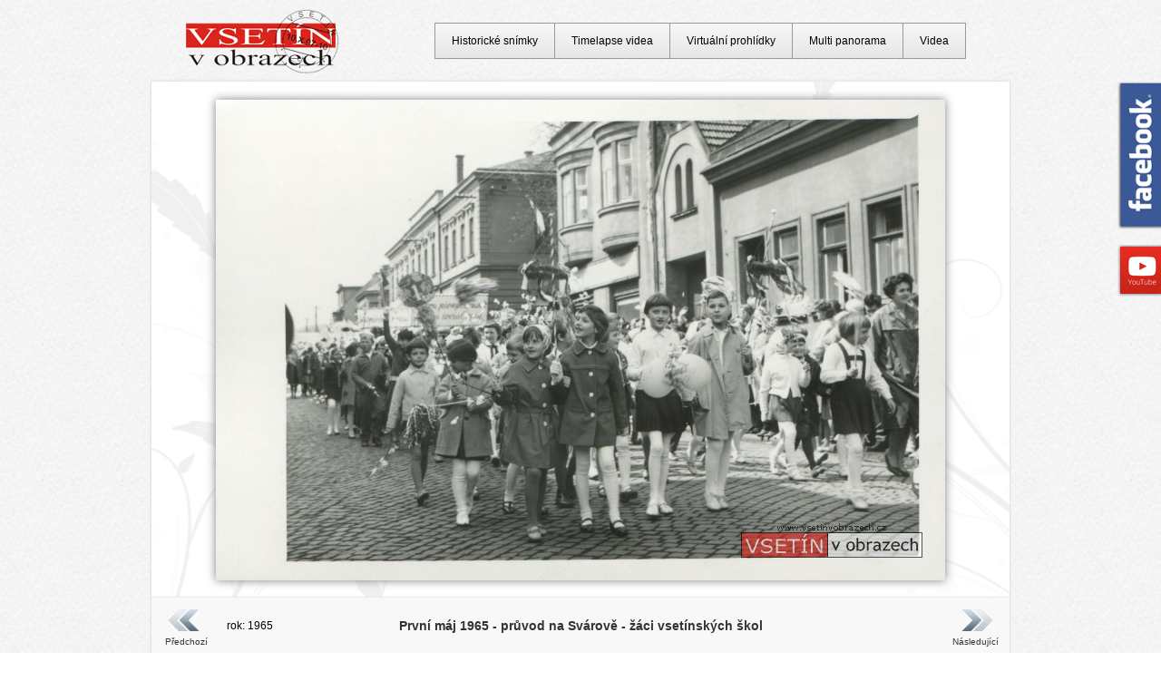

--- FILE ---
content_type: text/html; charset=UTF-8
request_url: https://www.vsetinvobrazech.cz/1965-prvni-maj-1965-pruvod-na-svarove-zaci-vsetinskych-skol_921.html
body_size: 7843
content:
<!DOCTYPE html>
<html lang="cs">
<head>
	<meta charset=utf-8>
	<meta name="rating" content="general" />
	<meta name="robots" content="index, follow" />
	<meta name="keywords" content="Vsetín v obrazech, historické snímky Vsetína, timelapse videa, fotografie, virtuální prohlídky" />
	<meta name="description" content="Vsetín v obrazech - pohlednice, fotografie, virtuální prohlídky, timelapse, videa - První máj 1965 - průvod na Svárově - žáci vsetínských škol, rok:1965" />
	<meta name="location" content="Vsetín, Czech republic, CZ" />
	<meta name="copyright" content="Copyright &copy; 2007 - 2026 Vsetín v obrazech" />
	<meta name="language" content="czech" />
	<meta name="author" content="www.vsetinvobrazech.cz" />
	<title>Vsetín v obrazech - První máj 1965 - průvod na Svárově - žáci vsetínských škol (1965)</title>
	<base href="https://www.vsetinvobrazech.cz/" />
	<link rel="SHORTCUT ICON" href="./favicon.ico" />
	<link href="vsetin.css" rel="stylesheet" type="text/css" />
	<script src="jquery-1.3.2.js"></script>
    <script src="scripts.js"></script>    
    <meta name="viewport" content="initial-scale=1,maximum-scale=1,user-scalable=no" />
    <link rel="stylesheet" href="https://unpkg.com/leaflet@1.9.2/dist/leaflet.css" integrity="sha256-sA+zWATbFveLLNqWO2gtiw3HL/lh1giY/Inf1BJ0z14=" crossorigin="" />
    <script src="https://unpkg.com/leaflet@1.9.2/dist/leaflet.js" integrity="sha256-o9N1jGDZrf5tS+Ft4gbIK7mYMipq9lqpVJ91xHSyKhg=" crossorigin=""></script>    
</head>
<body>
<div id="fb-div">
    <a href="https://www.facebook.com/vsetinvobrazech" target="_blank" title="Vsetín v obrazech na Facebooku" id="fb">
    <img src="./Pictures/facebook.png" alt="Vsetín v obrazech na Facebooku" class="" height="163" width="60" />
    <span></span>
    </a>
</div>
<div id="youtube-div">
<a href="https://www.youtube.com/c/vsetinvobrazech" target="_blank" title="Vsetín v obrazech na youtube" id="youtube">
    <img src="./Pictures/youtube.png" alt="Vsetín v obrazech na youtube" class="" height="57" width="60" />
    <span></span>
</a>
</div>
<div id="obal"><div id="obal-in"><div id="obal-in-snimky"><div id="stredni-cast-snimky"><table width="920" border="0" cellspacing="0" cellpadding="0" align="center"><tr><td align="left" width="70" height="60"><a title="Předchozí snímek" href="/1965-prvni-maj-1965-pruvod-na-svarove-celo-pruvodu-vlajkonosi_920.html" id="predchozi-timelapse">Předchozí</a></td><td align="left" width="90">rok: 1965</td><td align="center"><h1 id="popis-timelapse">První máj 1965 - průvod na Svárově - žáci vsetínských škol</h1></td><td align="right" width="90"></td><td align="right" width="70"><a title="Následující snímek" href="/1965-prvni-maj-1965-pruvod-na-svarove-narodopisne-soubory_922.html" id="nasledujici-timelapse">Následující</a></td></tr></table><span id="prezident-snimky"><img alt="Antonín Novotný" src="Staty/09-novotny.gif" /></span>
	<script>
	$(document).ready(function(){
  $("#obal-fotka-snimky img").css("margin-left","-402px");
	});
	</script><div id="obal-fotka-snimky">
<span id="snimek-stin">
<img id="picture" alt="První máj 1965 - průvod na Svárově - žáci vsetínských škol" src="./pohlednice-fotky-vsetin/vsetin-00865-prvni-maj-1965-pruvod-na-svarove-zaci-vsetinskych-skol.jpg"/>
</span>
</div></div>
<script src="bublina.js"></script>
<div id="data-snimky">
  <div id="informace-o-snimku">
  <span><strong>Typ:</strong> Fotografie</span>
  <span><strong>Stát:</strong> ﻿<a onmouseover="Tip('V roce 1960 došlo k přejmenování Československé republiky na&lt;br /&gt;Československou socialistickou republiku. Podmětem pro přejmenování&lt;br /&gt;bylo přijetí nové ústavy, v niž byl pevně zakotven socialismus a vedoucí&lt;br /&gt;úloha KSČ. Tento územní celek zaniká 29. března 1990.')" onmouseout="UnTip()">Československá socialistická republika</a></span>
  <span><strong>Sekce: </strong><a href="vypis-sekce_vse.html" title="Úplný výpis"><u>Úplný výpis</u></a>, <a href="vypis-sekce_udalosti-prvomajove-pruvody.html" title="Výpis sekce Události - Prvomájové průvody"><u>Události - Prvomájové průvody</u></a>, <a href="vypis-sekce_dolni-mesto.html" title="Výpis sekce Dolní město"><u>Dolní město</u></a></span>
  <span><strong>Fotograf:</strong> <i>neuveden</i></span></div>
<div id="mapa-snimky">

<script>
//1. Nastavení API klíče a souřadnic (zeměpisná šířka, délka, zoom)
const API_KEY = 'KWHEP3DInjmDuZ5PEe_8yGH6JodeMLSKPXOiGi1sjDc';
const pozice = [49.337593, 17.993059];
const map = L.map('mapa-snimky', {
    attributionControl: false 
}).setView(pozice, 16);

// PŘIDÁNÍ: Nový kontejner pro text vlevo dole
L.control.attribution({
    position: 'bottomleft'
}).addTo(map);

//2. Přidání jedné konkrétní mapové vrstvy (Outdoor) přímo do mapy
L.tileLayer(`https://api.mapy.com/v1/maptiles/outdoor/256/{z}/{x}/{y}?apikey=${API_KEY}`, {
    minZoom: 0,
    maxZoom: 19,
    attribution: '<a href="https://api.mapy.com/copyright" target="_blank">&copy; Seznam.cz a.s. a další</a>'
}).addTo(map);

//3. Přidání značky (markeru) na mapu
const marker = L.marker(pozice).addTo(map);

     
//4. Volitelné: Přidání vyskakovacího okna (popup) po kliknutí
marker.bindPopup("Místo pořízení snímku.");


//5. Přidání loga seznamu na mapu (v levo dole)
const LogoControl = L.Control.extend({
  options: {
    position: 'topright',
  },
  
  onAdd: function (map) {
    const container = L.DomUtil.create('div');
    const link = L.DomUtil.create('a', '', container);
    link.setAttribute('href', 'http://mapy.com/');
    link.setAttribute('target', '_blank');
    link.innerHTML = '<img src="https://api.mapy.com/img/api/logo.svg" />';
    L.DomEvent.disableClickPropagation(link);

    return container;
  },
});
new LogoControl().addTo(map);
   
</script>     
    
<div class="cistic"></div>
</div></div><a href="" title="Zpět nahoru" class="backToTop"></a>
<img id="spodek" src="Pictures/blank.gif" alt="" />
<img id="stalo-se-spodek" src="Pictures/blank.gif" alt="" /></div>
</div>

<div id="logo">
	<a title="Vsetín v obrazech" href="https://www.vsetinvobrazech.cz/"><img alt="Vsetín v obrazech" height="72" src="./Pictures/vsetin-v-obrazech-logo-small.gif" /></a></div>
	
<ul id="horni-menu">
  <li><a href="historicke-snimky.html" title="Historické snímky">Historické snímky</a></li>
  <li><a href="timelapse/2025-jeden-rok-vsetina-pohled-od-trojuhelniku_65.html" title="Timelapse videa">Timelapse videa</a></li>
  <li><a href="virtualni-prohlidky/2024-stavba-kruhoveho-objezdu-u-polikliniky-a-prestavba-nadrazni-ulice_541.html" title="Virtuální prohlídky">Virtuální prohlídky</a></li>
  <li><a href="multi-panorama/1910-vsetin-z-becevne_5.html" title="Multi panorama">Multi panorama</a></li>
  <li><a href="video/2025-promeny-vsetina-2025_68.html" title="Videa">Videa</a></li>
</ul><ul id="spodni-menu"><li><a href="partnerske-stranky.html" title="partnerské stránky">partnerské stránky</a></li>
<li><a href="kontakty.html" title="kontaktní údaje">kontakty</a></li>
<li><a href="mapa-webu.html" title="mapa webu" target="_self">mapa webu</a></li>
<li><a href="kniha-navstev.html" title="kniha návštěv">kniha návštěv</a></li>
<li><a href="prihlaseni.html" title="přihlášení do systému" target="_self">přihlášení</a></li></ul>
</div>
<a href="https://www.toplist.cz/"><script>
<!--

document.write ('<img src="https://toplist.cz/dot.asp?id=827731&amp;https='+escape(document.referrer)+'&amp;wi='+escape(window.screen.width)+'&amp;he='+escape(window.screen.height)+'&amp;cd='+escape(window.screen.colorDepth)+'&amp;t='+escape(document.title)+'" width="1" height="1" border=0 alt="TOPlist" />');

//--></script></a><noscript></noscript>
</body>
</html>